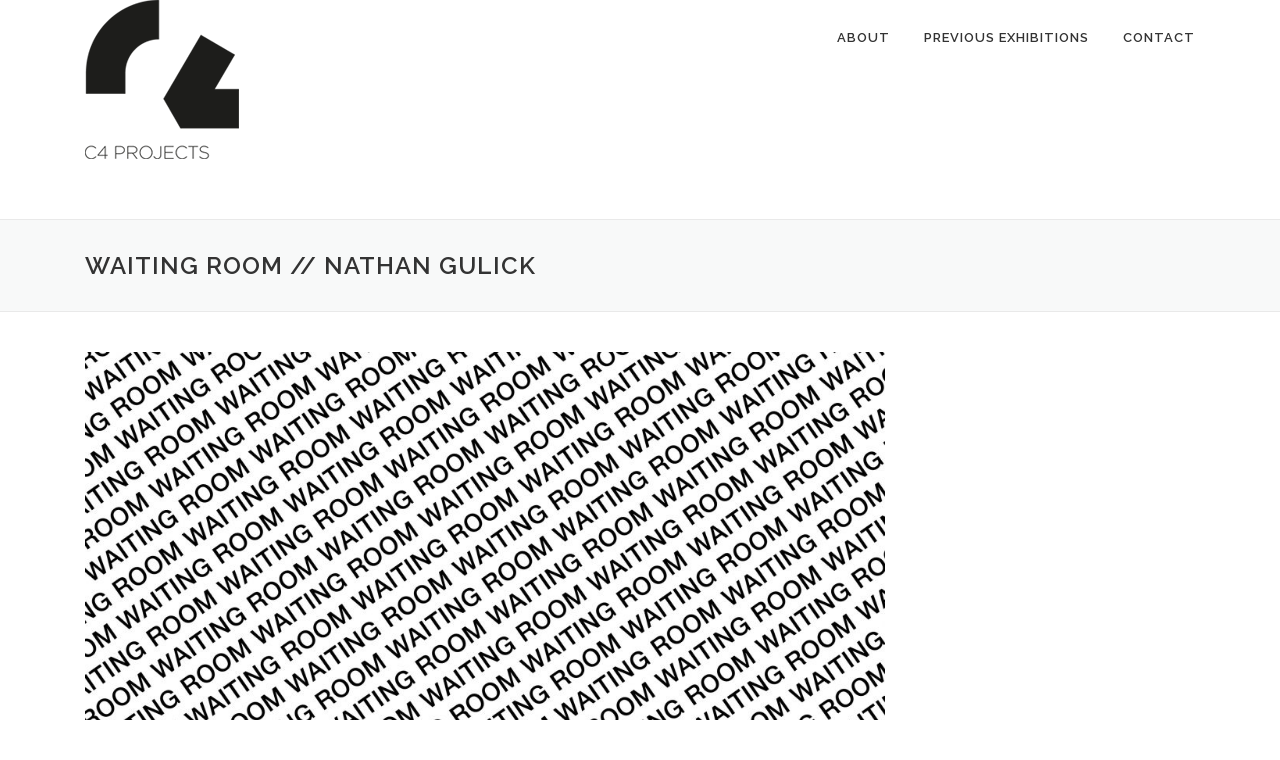

--- FILE ---
content_type: text/html; charset=UTF-8
request_url: https://www.c4projects.dk/waiting-room-nathan-gulick/
body_size: 10390
content:
<!DOCTYPE html>
<html lang="da-DK">
<head>
<meta charset="UTF-8">
<meta name="viewport" content="width=device-width, initial-scale=1">
<link rel="profile" href="http://gmpg.org/xfn/11">
<link rel="pingback" href="https://www.c4projects.dk/xmlrpc.php">
<title>WAITING ROOM // Nathan Gulick</title>
<meta name='robots' content='max-image-preview:large' />
<link rel='dns-prefetch' href='//fonts.googleapis.com' />
<link rel="alternate" type="application/rss+xml" title=" &raquo; Feed" href="https://www.c4projects.dk/feed/" />
<link rel="alternate" type="application/rss+xml" title=" &raquo;-kommentar-feed" href="https://www.c4projects.dk/comments/feed/" />
<link rel="alternate" title="oEmbed (JSON)" type="application/json+oembed" href="https://www.c4projects.dk/wp-json/oembed/1.0/embed?url=https%3A%2F%2Fwww.c4projects.dk%2Fwaiting-room-nathan-gulick%2F" />
<link rel="alternate" title="oEmbed (XML)" type="text/xml+oembed" href="https://www.c4projects.dk/wp-json/oembed/1.0/embed?url=https%3A%2F%2Fwww.c4projects.dk%2Fwaiting-room-nathan-gulick%2F&#038;format=xml" />
<style id='wp-img-auto-sizes-contain-inline-css' type='text/css'>
img:is([sizes=auto i],[sizes^="auto," i]){contain-intrinsic-size:3000px 1500px}
/*# sourceURL=wp-img-auto-sizes-contain-inline-css */
</style>
<style id='wp-emoji-styles-inline-css' type='text/css'>

	img.wp-smiley, img.emoji {
		display: inline !important;
		border: none !important;
		box-shadow: none !important;
		height: 1em !important;
		width: 1em !important;
		margin: 0 0.07em !important;
		vertical-align: -0.1em !important;
		background: none !important;
		padding: 0 !important;
	}
/*# sourceURL=wp-emoji-styles-inline-css */
</style>
<style id='wp-block-library-inline-css' type='text/css'>
:root{--wp-block-synced-color:#7a00df;--wp-block-synced-color--rgb:122,0,223;--wp-bound-block-color:var(--wp-block-synced-color);--wp-editor-canvas-background:#ddd;--wp-admin-theme-color:#007cba;--wp-admin-theme-color--rgb:0,124,186;--wp-admin-theme-color-darker-10:#006ba1;--wp-admin-theme-color-darker-10--rgb:0,107,160.5;--wp-admin-theme-color-darker-20:#005a87;--wp-admin-theme-color-darker-20--rgb:0,90,135;--wp-admin-border-width-focus:2px}@media (min-resolution:192dpi){:root{--wp-admin-border-width-focus:1.5px}}.wp-element-button{cursor:pointer}:root .has-very-light-gray-background-color{background-color:#eee}:root .has-very-dark-gray-background-color{background-color:#313131}:root .has-very-light-gray-color{color:#eee}:root .has-very-dark-gray-color{color:#313131}:root .has-vivid-green-cyan-to-vivid-cyan-blue-gradient-background{background:linear-gradient(135deg,#00d084,#0693e3)}:root .has-purple-crush-gradient-background{background:linear-gradient(135deg,#34e2e4,#4721fb 50%,#ab1dfe)}:root .has-hazy-dawn-gradient-background{background:linear-gradient(135deg,#faaca8,#dad0ec)}:root .has-subdued-olive-gradient-background{background:linear-gradient(135deg,#fafae1,#67a671)}:root .has-atomic-cream-gradient-background{background:linear-gradient(135deg,#fdd79a,#004a59)}:root .has-nightshade-gradient-background{background:linear-gradient(135deg,#330968,#31cdcf)}:root .has-midnight-gradient-background{background:linear-gradient(135deg,#020381,#2874fc)}:root{--wp--preset--font-size--normal:16px;--wp--preset--font-size--huge:42px}.has-regular-font-size{font-size:1em}.has-larger-font-size{font-size:2.625em}.has-normal-font-size{font-size:var(--wp--preset--font-size--normal)}.has-huge-font-size{font-size:var(--wp--preset--font-size--huge)}.has-text-align-center{text-align:center}.has-text-align-left{text-align:left}.has-text-align-right{text-align:right}.has-fit-text{white-space:nowrap!important}#end-resizable-editor-section{display:none}.aligncenter{clear:both}.items-justified-left{justify-content:flex-start}.items-justified-center{justify-content:center}.items-justified-right{justify-content:flex-end}.items-justified-space-between{justify-content:space-between}.screen-reader-text{border:0;clip-path:inset(50%);height:1px;margin:-1px;overflow:hidden;padding:0;position:absolute;width:1px;word-wrap:normal!important}.screen-reader-text:focus{background-color:#ddd;clip-path:none;color:#444;display:block;font-size:1em;height:auto;left:5px;line-height:normal;padding:15px 23px 14px;text-decoration:none;top:5px;width:auto;z-index:100000}html :where(.has-border-color){border-style:solid}html :where([style*=border-top-color]){border-top-style:solid}html :where([style*=border-right-color]){border-right-style:solid}html :where([style*=border-bottom-color]){border-bottom-style:solid}html :where([style*=border-left-color]){border-left-style:solid}html :where([style*=border-width]){border-style:solid}html :where([style*=border-top-width]){border-top-style:solid}html :where([style*=border-right-width]){border-right-style:solid}html :where([style*=border-bottom-width]){border-bottom-style:solid}html :where([style*=border-left-width]){border-left-style:solid}html :where(img[class*=wp-image-]){height:auto;max-width:100%}:where(figure){margin:0 0 1em}html :where(.is-position-sticky){--wp-admin--admin-bar--position-offset:var(--wp-admin--admin-bar--height,0px)}@media screen and (max-width:600px){html :where(.is-position-sticky){--wp-admin--admin-bar--position-offset:0px}}

/*# sourceURL=wp-block-library-inline-css */
</style><style id='global-styles-inline-css' type='text/css'>
:root{--wp--preset--aspect-ratio--square: 1;--wp--preset--aspect-ratio--4-3: 4/3;--wp--preset--aspect-ratio--3-4: 3/4;--wp--preset--aspect-ratio--3-2: 3/2;--wp--preset--aspect-ratio--2-3: 2/3;--wp--preset--aspect-ratio--16-9: 16/9;--wp--preset--aspect-ratio--9-16: 9/16;--wp--preset--color--black: #000000;--wp--preset--color--cyan-bluish-gray: #abb8c3;--wp--preset--color--white: #ffffff;--wp--preset--color--pale-pink: #f78da7;--wp--preset--color--vivid-red: #cf2e2e;--wp--preset--color--luminous-vivid-orange: #ff6900;--wp--preset--color--luminous-vivid-amber: #fcb900;--wp--preset--color--light-green-cyan: #7bdcb5;--wp--preset--color--vivid-green-cyan: #00d084;--wp--preset--color--pale-cyan-blue: #8ed1fc;--wp--preset--color--vivid-cyan-blue: #0693e3;--wp--preset--color--vivid-purple: #9b51e0;--wp--preset--gradient--vivid-cyan-blue-to-vivid-purple: linear-gradient(135deg,rgb(6,147,227) 0%,rgb(155,81,224) 100%);--wp--preset--gradient--light-green-cyan-to-vivid-green-cyan: linear-gradient(135deg,rgb(122,220,180) 0%,rgb(0,208,130) 100%);--wp--preset--gradient--luminous-vivid-amber-to-luminous-vivid-orange: linear-gradient(135deg,rgb(252,185,0) 0%,rgb(255,105,0) 100%);--wp--preset--gradient--luminous-vivid-orange-to-vivid-red: linear-gradient(135deg,rgb(255,105,0) 0%,rgb(207,46,46) 100%);--wp--preset--gradient--very-light-gray-to-cyan-bluish-gray: linear-gradient(135deg,rgb(238,238,238) 0%,rgb(169,184,195) 100%);--wp--preset--gradient--cool-to-warm-spectrum: linear-gradient(135deg,rgb(74,234,220) 0%,rgb(151,120,209) 20%,rgb(207,42,186) 40%,rgb(238,44,130) 60%,rgb(251,105,98) 80%,rgb(254,248,76) 100%);--wp--preset--gradient--blush-light-purple: linear-gradient(135deg,rgb(255,206,236) 0%,rgb(152,150,240) 100%);--wp--preset--gradient--blush-bordeaux: linear-gradient(135deg,rgb(254,205,165) 0%,rgb(254,45,45) 50%,rgb(107,0,62) 100%);--wp--preset--gradient--luminous-dusk: linear-gradient(135deg,rgb(255,203,112) 0%,rgb(199,81,192) 50%,rgb(65,88,208) 100%);--wp--preset--gradient--pale-ocean: linear-gradient(135deg,rgb(255,245,203) 0%,rgb(182,227,212) 50%,rgb(51,167,181) 100%);--wp--preset--gradient--electric-grass: linear-gradient(135deg,rgb(202,248,128) 0%,rgb(113,206,126) 100%);--wp--preset--gradient--midnight: linear-gradient(135deg,rgb(2,3,129) 0%,rgb(40,116,252) 100%);--wp--preset--font-size--small: 13px;--wp--preset--font-size--medium: 20px;--wp--preset--font-size--large: 36px;--wp--preset--font-size--x-large: 42px;--wp--preset--spacing--20: 0.44rem;--wp--preset--spacing--30: 0.67rem;--wp--preset--spacing--40: 1rem;--wp--preset--spacing--50: 1.5rem;--wp--preset--spacing--60: 2.25rem;--wp--preset--spacing--70: 3.38rem;--wp--preset--spacing--80: 5.06rem;--wp--preset--shadow--natural: 6px 6px 9px rgba(0, 0, 0, 0.2);--wp--preset--shadow--deep: 12px 12px 50px rgba(0, 0, 0, 0.4);--wp--preset--shadow--sharp: 6px 6px 0px rgba(0, 0, 0, 0.2);--wp--preset--shadow--outlined: 6px 6px 0px -3px rgb(255, 255, 255), 6px 6px rgb(0, 0, 0);--wp--preset--shadow--crisp: 6px 6px 0px rgb(0, 0, 0);}:where(.is-layout-flex){gap: 0.5em;}:where(.is-layout-grid){gap: 0.5em;}body .is-layout-flex{display: flex;}.is-layout-flex{flex-wrap: wrap;align-items: center;}.is-layout-flex > :is(*, div){margin: 0;}body .is-layout-grid{display: grid;}.is-layout-grid > :is(*, div){margin: 0;}:where(.wp-block-columns.is-layout-flex){gap: 2em;}:where(.wp-block-columns.is-layout-grid){gap: 2em;}:where(.wp-block-post-template.is-layout-flex){gap: 1.25em;}:where(.wp-block-post-template.is-layout-grid){gap: 1.25em;}.has-black-color{color: var(--wp--preset--color--black) !important;}.has-cyan-bluish-gray-color{color: var(--wp--preset--color--cyan-bluish-gray) !important;}.has-white-color{color: var(--wp--preset--color--white) !important;}.has-pale-pink-color{color: var(--wp--preset--color--pale-pink) !important;}.has-vivid-red-color{color: var(--wp--preset--color--vivid-red) !important;}.has-luminous-vivid-orange-color{color: var(--wp--preset--color--luminous-vivid-orange) !important;}.has-luminous-vivid-amber-color{color: var(--wp--preset--color--luminous-vivid-amber) !important;}.has-light-green-cyan-color{color: var(--wp--preset--color--light-green-cyan) !important;}.has-vivid-green-cyan-color{color: var(--wp--preset--color--vivid-green-cyan) !important;}.has-pale-cyan-blue-color{color: var(--wp--preset--color--pale-cyan-blue) !important;}.has-vivid-cyan-blue-color{color: var(--wp--preset--color--vivid-cyan-blue) !important;}.has-vivid-purple-color{color: var(--wp--preset--color--vivid-purple) !important;}.has-black-background-color{background-color: var(--wp--preset--color--black) !important;}.has-cyan-bluish-gray-background-color{background-color: var(--wp--preset--color--cyan-bluish-gray) !important;}.has-white-background-color{background-color: var(--wp--preset--color--white) !important;}.has-pale-pink-background-color{background-color: var(--wp--preset--color--pale-pink) !important;}.has-vivid-red-background-color{background-color: var(--wp--preset--color--vivid-red) !important;}.has-luminous-vivid-orange-background-color{background-color: var(--wp--preset--color--luminous-vivid-orange) !important;}.has-luminous-vivid-amber-background-color{background-color: var(--wp--preset--color--luminous-vivid-amber) !important;}.has-light-green-cyan-background-color{background-color: var(--wp--preset--color--light-green-cyan) !important;}.has-vivid-green-cyan-background-color{background-color: var(--wp--preset--color--vivid-green-cyan) !important;}.has-pale-cyan-blue-background-color{background-color: var(--wp--preset--color--pale-cyan-blue) !important;}.has-vivid-cyan-blue-background-color{background-color: var(--wp--preset--color--vivid-cyan-blue) !important;}.has-vivid-purple-background-color{background-color: var(--wp--preset--color--vivid-purple) !important;}.has-black-border-color{border-color: var(--wp--preset--color--black) !important;}.has-cyan-bluish-gray-border-color{border-color: var(--wp--preset--color--cyan-bluish-gray) !important;}.has-white-border-color{border-color: var(--wp--preset--color--white) !important;}.has-pale-pink-border-color{border-color: var(--wp--preset--color--pale-pink) !important;}.has-vivid-red-border-color{border-color: var(--wp--preset--color--vivid-red) !important;}.has-luminous-vivid-orange-border-color{border-color: var(--wp--preset--color--luminous-vivid-orange) !important;}.has-luminous-vivid-amber-border-color{border-color: var(--wp--preset--color--luminous-vivid-amber) !important;}.has-light-green-cyan-border-color{border-color: var(--wp--preset--color--light-green-cyan) !important;}.has-vivid-green-cyan-border-color{border-color: var(--wp--preset--color--vivid-green-cyan) !important;}.has-pale-cyan-blue-border-color{border-color: var(--wp--preset--color--pale-cyan-blue) !important;}.has-vivid-cyan-blue-border-color{border-color: var(--wp--preset--color--vivid-cyan-blue) !important;}.has-vivid-purple-border-color{border-color: var(--wp--preset--color--vivid-purple) !important;}.has-vivid-cyan-blue-to-vivid-purple-gradient-background{background: var(--wp--preset--gradient--vivid-cyan-blue-to-vivid-purple) !important;}.has-light-green-cyan-to-vivid-green-cyan-gradient-background{background: var(--wp--preset--gradient--light-green-cyan-to-vivid-green-cyan) !important;}.has-luminous-vivid-amber-to-luminous-vivid-orange-gradient-background{background: var(--wp--preset--gradient--luminous-vivid-amber-to-luminous-vivid-orange) !important;}.has-luminous-vivid-orange-to-vivid-red-gradient-background{background: var(--wp--preset--gradient--luminous-vivid-orange-to-vivid-red) !important;}.has-very-light-gray-to-cyan-bluish-gray-gradient-background{background: var(--wp--preset--gradient--very-light-gray-to-cyan-bluish-gray) !important;}.has-cool-to-warm-spectrum-gradient-background{background: var(--wp--preset--gradient--cool-to-warm-spectrum) !important;}.has-blush-light-purple-gradient-background{background: var(--wp--preset--gradient--blush-light-purple) !important;}.has-blush-bordeaux-gradient-background{background: var(--wp--preset--gradient--blush-bordeaux) !important;}.has-luminous-dusk-gradient-background{background: var(--wp--preset--gradient--luminous-dusk) !important;}.has-pale-ocean-gradient-background{background: var(--wp--preset--gradient--pale-ocean) !important;}.has-electric-grass-gradient-background{background: var(--wp--preset--gradient--electric-grass) !important;}.has-midnight-gradient-background{background: var(--wp--preset--gradient--midnight) !important;}.has-small-font-size{font-size: var(--wp--preset--font-size--small) !important;}.has-medium-font-size{font-size: var(--wp--preset--font-size--medium) !important;}.has-large-font-size{font-size: var(--wp--preset--font-size--large) !important;}.has-x-large-font-size{font-size: var(--wp--preset--font-size--x-large) !important;}
/*# sourceURL=global-styles-inline-css */
</style>

<style id='classic-theme-styles-inline-css' type='text/css'>
/*! This file is auto-generated */
.wp-block-button__link{color:#fff;background-color:#32373c;border-radius:9999px;box-shadow:none;text-decoration:none;padding:calc(.667em + 2px) calc(1.333em + 2px);font-size:1.125em}.wp-block-file__button{background:#32373c;color:#fff;text-decoration:none}
/*# sourceURL=/wp-includes/css/classic-themes.min.css */
</style>
<link rel='stylesheet' id='onepress-fonts-css' href='https://fonts.googleapis.com/css?family=Raleway%3A400%2C500%2C600%2C700%2C300%2C100%2C800%2C900%7COpen+Sans%3A400%2C300%2C300italic%2C400italic%2C600%2C600italic%2C700%2C700italic&#038;subset=latin%2Clatin-ext&#038;ver=1.3.8' type='text/css' media='all' />
<link rel='stylesheet' id='onepress-animate-css' href='https://www.c4projects.dk/wp-content/themes/onepress/assets/css/animate.min.css?ver=1.3.8' type='text/css' media='all' />
<link rel='stylesheet' id='onepress-fa-css' href='https://www.c4projects.dk/wp-content/themes/onepress/assets/css/font-awesome.min.css?ver=4.7.0' type='text/css' media='all' />
<link rel='stylesheet' id='onepress-bootstrap-css' href='https://www.c4projects.dk/wp-content/themes/onepress/assets/css/bootstrap.min.css?ver=1.3.8' type='text/css' media='all' />
<link rel='stylesheet' id='onepress-style-css' href='https://www.c4projects.dk/wp-content/themes/onepress/style.css?ver=6.9' type='text/css' media='all' />
<style id='onepress-style-inline-css' type='text/css'>
#main .video-section section.hero-slideshow-wrapper{background:transparent}.hero-slideshow-wrapper:after{position:absolute;top:0px;left:0px;width:100%;height:100%;background-color:rgba(0,0,0,0.3);display:block;content:""}.body-desktop .parallax-hero .hero-slideshow-wrapper:after{display:none!important}#parallax-hero>.parallax-bg::before{background-color:rgba(0,0,0,0.3);opacity:1}.body-desktop .parallax-hero .hero-slideshow-wrapper:after{display:none!important}.gallery-carousel .g-item{padding:0px 10px}.gallery-carousel{margin-left:-10px;margin-right:-10px}.gallery-grid .g-item,.gallery-masonry .g-item .inner{padding:10px}.gallery-grid,.gallery-masonry{margin:-10px}
/*# sourceURL=onepress-style-inline-css */
</style>
<link rel='stylesheet' id='onepress-gallery-lightgallery-css' href='https://www.c4projects.dk/wp-content/themes/onepress/assets/css/lightgallery.css?ver=6.9' type='text/css' media='all' />
<script type="text/javascript" id="jquery-core-js-extra">
/* <![CDATA[ */
var onepress_js_settings = {"onepress_disable_animation":"","onepress_disable_sticky_header":"","onepress_vertical_align_menu":"","hero_animation":"flipInX","hero_speed":"5000","hero_fade":"750","hero_duration":"5000","is_home":"","gallery_enable":"1"};
//# sourceURL=jquery-core-js-extra
/* ]]> */
</script>
<script type="text/javascript" src="https://www.c4projects.dk/wp-includes/js/jquery/jquery.min.js?ver=3.7.1" id="jquery-core-js"></script>
<script type="text/javascript" src="https://www.c4projects.dk/wp-includes/js/jquery/jquery-migrate.min.js?ver=3.4.1" id="jquery-migrate-js"></script>
<link rel="https://api.w.org/" href="https://www.c4projects.dk/wp-json/" /><link rel="alternate" title="JSON" type="application/json" href="https://www.c4projects.dk/wp-json/wp/v2/pages/1633" /><link rel="EditURI" type="application/rsd+xml" title="RSD" href="https://www.c4projects.dk/xmlrpc.php?rsd" />
<meta name="generator" content="WordPress 6.9" />
<link rel="canonical" href="https://www.c4projects.dk/waiting-room-nathan-gulick/" />
<link rel='shortlink' href='https://www.c4projects.dk/?p=1633' />
<link rel="icon" href="https://www.c4projects.dk/wp-content/uploads/2015/09/cropped-c4-logo-new-32x32.png" sizes="32x32" />
<link rel="icon" href="https://www.c4projects.dk/wp-content/uploads/2015/09/cropped-c4-logo-new-192x192.png" sizes="192x192" />
<link rel="apple-touch-icon" href="https://www.c4projects.dk/wp-content/uploads/2015/09/cropped-c4-logo-new-180x180.png" />
<meta name="msapplication-TileImage" content="https://www.c4projects.dk/wp-content/uploads/2015/09/cropped-c4-logo-new-270x270.png" />
</head>

<body class="wp-singular page-template page-template-template-fullwidth page-template-template-fullwidth-php page page-id-1633 wp-custom-logo wp-theme-onepress sticky-header">
<div id="page" class="hfeed site">
	<a class="skip-link screen-reader-text" href="#content">Skip to content</a>
            <header id="masthead" class="site-header" role="banner">
            <div class="container">
                <div class="site-branding">
                <div class="site-brand-inner has-logo-img has-title"><div class="site-logo-div"><a href="https://www.c4projects.dk/" class="custom-logo-link" rel="home"><img width="154" height="159" src="https://www.c4projects.dk/wp-content/uploads/2021/02/c4-logo_mini.png" class="custom-logo" alt="" decoding="async" /></a></div><p class="site-title"><a class="site-text-logo" href="https://www.c4projects.dk/" rel="home"></a></p></div>                </div>
                <!-- .site-branding -->

                <div class="header-right-wrapper">
                    <a href="#0" id="nav-toggle">Menu<span></span></a>
                    <nav id="site-navigation" class="main-navigation" role="navigation">
                        <ul class="onepress-menu">
                            <li id="menu-item-101" class="menu-item menu-item-type-post_type menu-item-object-page menu-item-101"><a href="https://www.c4projects.dk/about/">about</a></li>
<li id="menu-item-99" class="menu-item menu-item-type-post_type menu-item-object-page menu-item-99"><a href="https://www.c4projects.dk/previous-exhibitions/">previous exhibitions</a></li>
<li id="menu-item-100" class="menu-item menu-item-type-post_type menu-item-object-page menu-item-100"><a href="https://www.c4projects.dk/contact/">contact</a></li>
                        </ul>
                    </nav>
                    <!-- #site-navigation -->
                </div>
            </div>
        </header><!-- #masthead -->
        
	<div id="content" class="site-content">

		<div class="page-header">
			<div class="container">
				<h1 class="entry-title">WAITING ROOM // Nathan Gulick</h1>			</div>
		</div>

        
		<div id="content-inside" class="container no-sidebar">
			<div id="primary" class="content-area">
				<main id="main" class="site-main" role="main">

					
						
<article id="post-1633" class="post-1633 page type-page status-publish hentry">
	<header class="entry-header">
			</header><!-- .entry-header -->

	<div class="entry-content">
		<h2 style="text-align: left;"><a href="http://www.c4projects.dk/wp-content/uploads/2019/04/WaitingRoom_press.jpg"><img fetchpriority="high" decoding="async" class="size-large wp-image-1635" src="http://www.c4projects.dk/wp-content/uploads/2019/04/WaitingRoom_press-1024x769.jpg" alt="" width="800" height="601" srcset="https://www.c4projects.dk/wp-content/uploads/2019/04/WaitingRoom_press-1024x769.jpg 1024w, https://www.c4projects.dk/wp-content/uploads/2019/04/WaitingRoom_press-300x225.jpg 300w, https://www.c4projects.dk/wp-content/uploads/2019/04/WaitingRoom_press-768x577.jpg 768w" sizes="(max-width: 800px) 100vw, 800px" /></a></h2>
<p><span id="more-1633"></span></p>
<p><!--more--></p>
<h2>WAITING ROOM</h2>
<h2>En udstilling af Nathan Gulick</h2>
<p>Fernisering: Fredag d. 19 april kl. 17-20<br />
Artist Talk: Torsdag d. 25 april kl 16-18<br />
Udstillingsperiode: 20/4 – 11/5 2019<br />
Åbningstider: Torsdag, fredag og lørdag kl. 14-17</p>
<p>Nathan Gulicks udstilling Waiting Room sammensætter intimiteter fra to forskellige rum &#8211; venteværelset og det opbevaringsrum som befandt sig i kælderen af Gulicks barndomshjem i den Amerikanske Midtvest. Med Waiting Room ønsker Gulick at forholde sig til historiens, fotografiet og objekternes præserverende mekanismer, og søger derved at afdække de strategier, som anvendes i rum hvor møder mellem mennesker finder sted.</p>
<p>I venteværelsets limbo, hvor man samles side om side med fremmede, der venter på en diagnose eller information omkring deres indre liv &#8211; et intimt rum, dog offentligt, hvor en bred vifte af ellers usynlige fortællinger synliggøres. I kontrast til det, finder man opbevaringsrummet, der indeholder mange års efterladte personlig minder. Her møder man en anden mental- og rumlig oplevelse &#8211; et lukket rum, som ikke bliver vist til gæster, fyldt op med beviser fra et levet liv.</p>
<p>Hvert af disse rum gemmer på en samling af ufortalte historier: Hvad deler vi med disse objekter, der er gennemsyret af vores personlige historier? Er hvert objekt lige så stum som en gruppe fremmede? Måske røber objekternes patina deres alder og tiden som er passeret, eller måske er det rynkerne i huden eller det tøj vi bærer? Måske er referencerne tabt – forsvundne og misforståede i vores personlige fortælling eller kulturens specificitet. Disse og andre spørgsmål udforsker og bearbejder Gulick yderligere i Waiting Room.</p>
<p>Nathan Gulick (født 1980, Ann Arbor, Michigan) bor og arbejder i Los Angeles, Californien. Han modtog sin BFA fra School of Visual Arts i New York og modtog sin MFA fra Otis College of Art and Design i 2018, hvor han også fik tildelt Otis Academic Excellence Award. Han har udstillet hos Mandujano / Cell og FAR Bazaar &#8211; Foundation Art Resources i Los Angles, og ICE Gallery i San Diego, Californien. I slutningen af 2018 deltog han i gruppeudstillingen CTRL + Z på Roger&#8217;s Office i Los Angeles, Han udstillede i marts 2019 som en del af Other Places Art Fair i San Pedro, Californien.</p>
<p>c4 projects har udarbejdet et nyt to-årigt program: Intimitetsprogrammet 2019/2020. Med fjorten udstillinger ønsker c4 projects at styrke sin profil med et ambitiøst og mere internationalt orienteret program. Intimitetsprogrammet vil undersøge det mentalt intime og kropsligt udfordrende, det private, troens rum og seksualitet, og vil igennem fordybelsen i emnet intimiteter behandle og nuancere eksistensvilkår i vores samtid. Foråret 2019 vil byde på udstillinger, der udforsker den opfattelse og det nærvær, som c4 projects’ interiør indbyder til. Intimitetsprogrammet 2019/2020 er støttet af Statens Kunstfond, Københavns Kommunes Billedkunstudvalg, Det Obelske Familiefond og Beckett Fonden.</p>
<p>Nathan Gulick vil i forbindelse med udstillingen afholde en artist talk hvor han fortæller om sin praksis, udstillingen og om hvordan det er at arbejde som kunstner i Los Angeles.</p>
<p>Fri entré</p>
<p>For mere information:<br />
<a href="https://l.facebook.com/l.php?u=http%3A%2F%2Fnathangulick.com%2F%3Ffbclid%3DIwAR2uxGlpz-mTkvcpW-VPzfo-sCWQbAPm6alqOxKBBvBKEPiM-OEvOx3I_9o&amp;h=AT3yLMnfwidpmmM0jE6znn83FdpG8SYcD-16X15sguKY9Hs7TSGNLTzO42koMZ6h-cRRf_2kFWQoyXph8csnZ4A4rzIA5tYqgVEI0ZeyXoYejuZrId6UU81YOK7zC-p0b5oF_0g" target="_blank" rel="nofollow noopener" data-lynx-mode="hover">http://nathangulick.com/</a></p>
<p>//English//</p>
<p>WAITING ROOM<br />
An exhibition by Nathan Gulick</p>
<p>Opening: Friday 19th April 5-8 pm.<br />
Artist Talk: Thursday 25th April 4-6 pm.<br />
Exhibition period: 20th April &#8211; 11th May 2019<br />
Opening hours: Thursday, Friday, and Saturday 2-5 pm.</p>
<p>Nathan Gulick’s exhibition Waiting Room conflates the disparate intimacies of two kinds of spaces – the professional waiting room and a storage area in the basement of Gulick’s childhood home in the Midwest of America. With Waiting Room, Gulick wishes to reason with the vehicles in which we preserve our stories, and imbue objects, photographs, and other personal signifiers with importance. Further, he seeks to make apparent the strategies at play in the everyday spaces in which we may encounter others with stories of their own.</p>
<p>In a waiting room, one might find themselves in limbo with a group of strangers awaiting a diagnosis or information relating to one’s interior self &#8211; an intimate yet public space, where the signifiers of a broadly generic kind of design are employed. On the other hand, in the personal space of a storage room that for many years collected abandoned personal detritus and memories, one encounters a different psychological and spatial experience &#8211; a private room, not shown to guests, filled with photographic evidence of a life once lived.</p>
<p>Each of these spaces gathers a collection of stories unknown: What do we share with these objects imbued with a personal history? Is each object as mute as a group of intimate strangers? Maybe it is the perceived patina and age to the photograph &#8211; or the wrinkling of the skin, the clothes we wear &#8211; that signals time past. Or are these cues lost hopelessly &#8211; disappearing and misunderstood in personal biography, and cultural specificity? In Waiting Room, Gulick will seek to explore and problematize these connections and relationships further.</p>
<p>Nathan Gulick (born 1980, Ann Arbor, Michigan) lives and works in Los Angeles, California. He received his BFA from School of Visual Arts in New York, and graduated with a MFA from Otis College of Art and Design in 2018 where he was awarded the Otis Academic Excellence Award. He has exhibited at Mandujano/Cell and FAR Bazaar &#8211; Foundation Art Resources in Los Angles, and ICE Gallery in San Diego, California. In late 2018 he participated in the group exhibition CTRL+Z at Roger’s Office in Los Angeles, and in March of 2019 exhibited as part of the Other Places Art Fair in San Pedro, California.</p>
<p>c4 projects has developed a new 2-year-program: The Intimacy Program 2019/2020. With fourteen exhibitions c4 projects wish to strengthen its profile with an ambitious and international program. The Intimacy program wants to explore the mental intimacy and the bodily provocative, the private sphere, beliefs, and sexuality and though an immersion into the different aspects of intimacy to discuss and nuance living conditions in present-day society. Spring 2019 will offer exhibitions that explore the perception and closeness that c4 projects’ interior creates. The Intimacy Program 2019/2020 is supported by the Danish Arts Foundation, The Copenhagen Municipality’s Council of Visual Arts, The Obelske Family Foundation and The Beckett Foundation.</p>
<p>Nathan Gulick will in connection with the exhibition give an Artist Talk where he will tell about his practice, the exhibition, and share how it is to work as an artist in Los Angeles.</p>
<p>Free entrance</p>
			</div><!-- .entry-content -->
</article><!-- #post-## -->


						
					
				</main><!-- #main -->
			</div><!-- #primary -->
		</div><!--#content-inside -->
	</div><!-- #content -->

    <footer id="colophon" class="site-footer" role="contentinfo">
        
        <div class="site-info">
            <div class="container">
                                    <div class="btt">
                        <a class="back-top-top" href="#page" title="Back To Top"><i class="fa fa-angle-double-up wow flash" data-wow-duration="2s"></i></a>
                    </div>
                                        Copyright &copy; 2026         <span class="sep"> &ndash; </span>
        <a href="https://www.famethemes.com/themes/onepress">OnePress</a> theme by FameThemes                    </div>
        </div>
        <!-- .site-info -->

    </footer><!-- #colophon -->
</div><!-- #page -->

<script type="speculationrules">
{"prefetch":[{"source":"document","where":{"and":[{"href_matches":"/*"},{"not":{"href_matches":["/wp-*.php","/wp-admin/*","/wp-content/uploads/*","/wp-content/*","/wp-content/plugins/*","/wp-content/themes/onepress/*","/*\\?(.+)"]}},{"not":{"selector_matches":"a[rel~=\"nofollow\"]"}},{"not":{"selector_matches":".no-prefetch, .no-prefetch a"}}]},"eagerness":"conservative"}]}
</script>
<script type="text/javascript" src="https://www.c4projects.dk/wp-content/themes/onepress/assets/js/plugins.js?ver=1.3.8" id="onepress-js-plugins-js"></script>
<script type="text/javascript" src="https://www.c4projects.dk/wp-content/themes/onepress/assets/js/bootstrap.min.js?ver=1.3.8" id="onepress-js-bootstrap-js"></script>
<script type="text/javascript" src="https://www.c4projects.dk/wp-content/themes/onepress/assets/js/theme.js?ver=1.3.8" id="onepress-theme-js"></script>
<script type="text/javascript" src="https://www.c4projects.dk/wp-content/plugins/wp-gallery-custom-links/wp-gallery-custom-links.js?ver=1.1" id="wp-gallery-custom-links-js-js"></script>
<script id="wp-emoji-settings" type="application/json">
{"baseUrl":"https://s.w.org/images/core/emoji/17.0.2/72x72/","ext":".png","svgUrl":"https://s.w.org/images/core/emoji/17.0.2/svg/","svgExt":".svg","source":{"concatemoji":"https://www.c4projects.dk/wp-includes/js/wp-emoji-release.min.js?ver=6.9"}}
</script>
<script type="module">
/* <![CDATA[ */
/*! This file is auto-generated */
const a=JSON.parse(document.getElementById("wp-emoji-settings").textContent),o=(window._wpemojiSettings=a,"wpEmojiSettingsSupports"),s=["flag","emoji"];function i(e){try{var t={supportTests:e,timestamp:(new Date).valueOf()};sessionStorage.setItem(o,JSON.stringify(t))}catch(e){}}function c(e,t,n){e.clearRect(0,0,e.canvas.width,e.canvas.height),e.fillText(t,0,0);t=new Uint32Array(e.getImageData(0,0,e.canvas.width,e.canvas.height).data);e.clearRect(0,0,e.canvas.width,e.canvas.height),e.fillText(n,0,0);const a=new Uint32Array(e.getImageData(0,0,e.canvas.width,e.canvas.height).data);return t.every((e,t)=>e===a[t])}function p(e,t){e.clearRect(0,0,e.canvas.width,e.canvas.height),e.fillText(t,0,0);var n=e.getImageData(16,16,1,1);for(let e=0;e<n.data.length;e++)if(0!==n.data[e])return!1;return!0}function u(e,t,n,a){switch(t){case"flag":return n(e,"\ud83c\udff3\ufe0f\u200d\u26a7\ufe0f","\ud83c\udff3\ufe0f\u200b\u26a7\ufe0f")?!1:!n(e,"\ud83c\udde8\ud83c\uddf6","\ud83c\udde8\u200b\ud83c\uddf6")&&!n(e,"\ud83c\udff4\udb40\udc67\udb40\udc62\udb40\udc65\udb40\udc6e\udb40\udc67\udb40\udc7f","\ud83c\udff4\u200b\udb40\udc67\u200b\udb40\udc62\u200b\udb40\udc65\u200b\udb40\udc6e\u200b\udb40\udc67\u200b\udb40\udc7f");case"emoji":return!a(e,"\ud83e\u1fac8")}return!1}function f(e,t,n,a){let r;const o=(r="undefined"!=typeof WorkerGlobalScope&&self instanceof WorkerGlobalScope?new OffscreenCanvas(300,150):document.createElement("canvas")).getContext("2d",{willReadFrequently:!0}),s=(o.textBaseline="top",o.font="600 32px Arial",{});return e.forEach(e=>{s[e]=t(o,e,n,a)}),s}function r(e){var t=document.createElement("script");t.src=e,t.defer=!0,document.head.appendChild(t)}a.supports={everything:!0,everythingExceptFlag:!0},new Promise(t=>{let n=function(){try{var e=JSON.parse(sessionStorage.getItem(o));if("object"==typeof e&&"number"==typeof e.timestamp&&(new Date).valueOf()<e.timestamp+604800&&"object"==typeof e.supportTests)return e.supportTests}catch(e){}return null}();if(!n){if("undefined"!=typeof Worker&&"undefined"!=typeof OffscreenCanvas&&"undefined"!=typeof URL&&URL.createObjectURL&&"undefined"!=typeof Blob)try{var e="postMessage("+f.toString()+"("+[JSON.stringify(s),u.toString(),c.toString(),p.toString()].join(",")+"));",a=new Blob([e],{type:"text/javascript"});const r=new Worker(URL.createObjectURL(a),{name:"wpTestEmojiSupports"});return void(r.onmessage=e=>{i(n=e.data),r.terminate(),t(n)})}catch(e){}i(n=f(s,u,c,p))}t(n)}).then(e=>{for(const n in e)a.supports[n]=e[n],a.supports.everything=a.supports.everything&&a.supports[n],"flag"!==n&&(a.supports.everythingExceptFlag=a.supports.everythingExceptFlag&&a.supports[n]);var t;a.supports.everythingExceptFlag=a.supports.everythingExceptFlag&&!a.supports.flag,a.supports.everything||((t=a.source||{}).concatemoji?r(t.concatemoji):t.wpemoji&&t.twemoji&&(r(t.twemoji),r(t.wpemoji)))});
//# sourceURL=https://www.c4projects.dk/wp-includes/js/wp-emoji-loader.min.js
/* ]]> */
</script>

</body>
</html>
